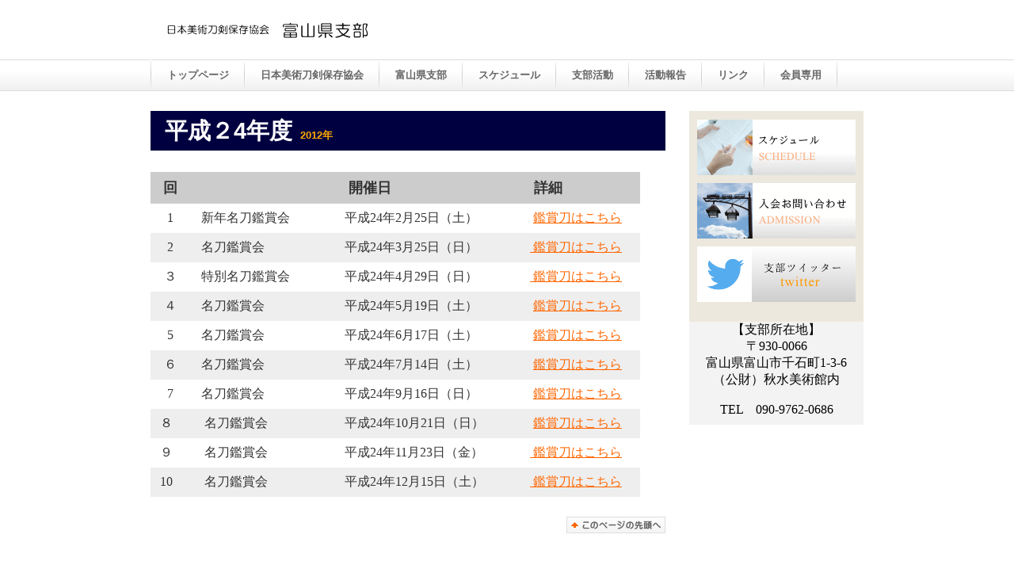

--- FILE ---
content_type: text/html
request_url: http://nihontou-toyama.jp/newpage6.html
body_size: 12186
content:
<!DOCTYPE HTML PUBLIC "-//W3C//DTD HTML 4.01 Transitional//EN" "http://www.w3.org/TR/html4/loose.dtd">
<html lang="ja">
<head>
<meta http-equiv="Content-Type" content="text/html; charset=Shift_JIS">
<meta http-equiv="Content-Style-Type" content="text/css">
<meta http-equiv="Content-Script-Type" content="text/javascript">
<meta name="GENERATOR" content="JustSystems Homepage Builder Version 15.0.12.0 for Windows">
<title>日本美術刀剣保存協会　富山県支部</title>
<link rel="stylesheet" href="hpbparts.css" type="text/css" id="hpbparts">
<link rel="stylesheet" href="container_9A_2c_top.css" type="text/css" id="hpbcontainer">
<link rel="stylesheet" href="main_9A_2c1.css" type="text/css" id="hpbmain">
<link rel="stylesheet" href="user.css" type="text/css" id="hpbuser">
<link rel="stylesheet" type="text/css" href="table.css" id="HPB_TABLE_CSS_ID_">
</head>
<body id="hpb-template-09-01-01" class="hpb-layoutset-02">
<div id="hpb-skip"><a href="#hpb-title">本文へスキップ</a></div>
<!-- container -->
<div id="hpb-container">
  <!-- header -->
  <div id="hpb-header">
    <div id="hpb-headerMain"></div>
    <div id="hpb-headerLogo"><a href="index.html">富山県支部</a></div>
  </div>
  <!-- header end --><!-- inner -->
  <div id="hpb-inner">
    <!-- wrapper -->
    <div id="hpb-wrapper">
      <!-- page title -->
      <div id="hpb-title" class="hpb-top-image">
        <h2><span class="ja"><font size="+2" style="font-size : 150%;">平成２4年度</font></span><span class="en">2012年</span></h2>
      </div>
      <!-- page title end --><!-- main -->
      <div id="hpb-main">
        <div class="hpb-parts-cnt-01 hpb-parts-cnt-style clearfix">
          <br>
          <table cellspacing="0" cellpadding="2" id="HPB_TABLE_2_C_130121214616" border="1" bgcolor="#eeeeee" class="hpb-cnt-tb3">
            <col span="1" valign="middle" align="center">
            <tbody>
              <tr>
                <th width="33" style="text-align : center;" align="center" class="hpb-cnt-tb-th2"><font size="+1">回</font></th>
                <th class="hpb-cnt-tb-th2" width="158"><font size="+1">&nbsp;</font></th>
                <th class="hpb-cnt-tb-th2" width="211"><font size="+1">&nbsp;開催日</font></th>
                <th width="124" class="hpb-cnt-tb-th2"><font size="+1">&nbsp;詳細</font></th>
              </tr>
              <tr>
                <td style="text-align : center;" align="center" width="33" class="hpb-cnt-tb-cell4"><font size="3" face="AR P丸ゴシック体M">1</font></td>
                <td style="text-align : left;" align="left" class="hpb-cnt-tb-cell4" width="158"><font size="3" face="AR P丸ゴシック体M">新年名刀鑑賞会</font></td>
                <td style="text-align : left;" align="left" class="hpb-cnt-tb-cell4" width="211"><font size="3" face="AR P丸ゴシック体M">平成24年2月25日（土）</font></td>
                <td style="text-align : left;" align="left" width="124" class="hpb-cnt-tb-cell4"><font size="3" face="AR P丸ゴシック体M">&nbsp;<a href="H24-1.html">鑑賞刀はこちら</a></font></td>
              </tr>
              <tr>
                <td style="text-align : center;" align="center" width="33" class="hpb-cnt-tb-cell3"><font size="3" face="AR P丸ゴシック体M">2</font></td>
                <td style="text-align : left;" align="left" class="hpb-cnt-tb-cell3" width="158"><font size="3" face="AR P丸ゴシック体M">名刀鑑賞会&nbsp;</font></td>
                <td style="text-align : left;" align="left" class="hpb-cnt-tb-cell3" width="211"><font size="3" face="AR P丸ゴシック体M">平成24年3月25日（日）&nbsp;</font></td>
                <td style="text-align : left;" align="left" width="124" class="hpb-cnt-tb-cell3"><font size="3" face="AR P丸ゴシック体M"><a href="H24-2.html">&nbsp;鑑賞刀はこちら</a></font></td>
              </tr>
              <tr>
                <td width="33" style="text-align : center;" align="center" class="hpb-cnt-tb-cell4"><font size="3" face="AR P丸ゴシック体M">３</font></td>
                <td class="hpb-cnt-tb-cell4" width="158"><font size="3" face="AR P丸ゴシック体M">特別名刀鑑賞会&nbsp;</font></td>
                <td class="hpb-cnt-tb-cell4" width="211"><font size="3" face="AR P丸ゴシック体M">平成24年4月29日（日）&nbsp;</font></td>
                <td width="124" class="hpb-cnt-tb-cell4"><font size="3" face="AR P丸ゴシック体M"><a href="H24-3.html">&nbsp;鑑賞刀はこちら</a></font></td>
              </tr>
              <tr>
                <td width="33" style="text-align : center;" align="center" class="hpb-cnt-tb-cell3"><font size="3" face="AR P丸ゴシック体M">４</font></td>
                <td style="text-align : left;" align="left" class="hpb-cnt-tb-cell3" width="158"><font size="3" face="AR P丸ゴシック体M">名刀鑑賞会&nbsp;</font></td>
                <td style="text-align : left;" align="left" class="hpb-cnt-tb-cell3" width="211"><font size="3" face="AR P丸ゴシック体M">平成24年5月19日（土）&nbsp;</font></td>
                <td width="124" class="hpb-cnt-tb-cell3"><font size="3" face="AR P丸ゴシック体M">&nbsp;<a href="H24-4.html">鑑賞刀はこちら</a></font></td>
              </tr>
              <tr>
                <td width="33" style="background-color : #ffffff;text-align : center;" align="center" class="hpb-cnt-tb-cell4"><font size="3" face="AR P丸ゴシック体M">5</font></td>
                <td style="background-color : #ffffff;" align="left" class="hpb-cnt-tb-cell4" width="158"><font size="3" face="AR P丸ゴシック体M">名刀鑑賞会&nbsp;</font></td>
                <td style="background-color : white;" align="left" class="hpb-cnt-tb-cell4" width="211"><font size="3" face="AR P丸ゴシック体M">平成24年6月17日（土）&nbsp;</font></td>
                <td width="124" style="background-color : white;" class="hpb-cnt-tb-cell4"><font size="3" face="AR P丸ゴシック体M">&nbsp;<a href="H24-5.html">鑑賞刀はこちら</a></font></td>
              </tr>
              <tr>
                <td width="33" style="text-align : center;" align="center" class="hpb-cnt-tb-cell3"><font size="3" face="AR P丸ゴシック体M">６</font></td>
                <td style="text-align : left;" align="left" class="hpb-cnt-tb-cell3" width="158"><font size="3" face="AR P丸ゴシック体M">名刀鑑賞会&nbsp;</font></td>
                <td style="text-align : left;" align="left" class="hpb-cnt-tb-cell3" width="211"><font size="3" face="AR P丸ゴシック体M">平成24年7月14日（土）&nbsp;</font></td>
                <td width="124" class="hpb-cnt-tb-cell3"><font size="3" face="AR P丸ゴシック体M">&nbsp;<a href="H24-6.html">鑑賞刀はこちら</a></font></td>
              </tr>
              <tr>
                <td width="33" style="background-color : #ffffff;text-align : center;" align="center" class="hpb-cnt-tb-cell4"><font size="3" face="AR P丸ゴシック体M">7</font></td>
                <td style="background-color : #ffffff;" align="left" class="hpb-cnt-tb-cell4" width="158"><font size="3" face="AR P丸ゴシック体M">名刀鑑賞会&nbsp;</font></td>
                <td style="background-color : white;" align="left" class="hpb-cnt-tb-cell4" width="211"><font size="3" face="AR P丸ゴシック体M">平成24年9月16日（日）&nbsp;</font></td>
                <td width="124" style="background-color : white;" class="hpb-cnt-tb-cell4"><font size="3" face="AR P丸ゴシック体M">&nbsp;<a href="H24-7.html">鑑賞刀はこちら</a></font></td>
              </tr>
              <tr>
                <td width="33" class="hpb-cnt-tb-cell3"><font size="3" face="AR P丸ゴシック体M">&nbsp;８</font></td>
                <td class="hpb-cnt-tb-cell3" width="158"><font size="3" face="AR P丸ゴシック体M">&nbsp;名刀鑑賞会</font></td>
                <td class="hpb-cnt-tb-cell3" width="211"><font size="3" face="AR P丸ゴシック体M">平成24年10月21日（日）&nbsp;</font></td>
                <td width="124" class="hpb-cnt-tb-cell3"><font size="3" face="AR P丸ゴシック体M">&nbsp;<a href="H24-8.html">鑑賞刀はこちら</a></font></td>
              </tr>
              <tr>
                <td width="33" bgcolor="#ffffff" class="hpb-cnt-tb-cell4"><font size="3" face="AR P丸ゴシック体M">&nbsp;９</font></td>
                <td bgcolor="#ffffff" class="hpb-cnt-tb-cell4" width="158"><font size="3" face="AR P丸ゴシック体M">&nbsp;名刀鑑賞会</font></td>
                <td bgcolor="#ffffff" class="hpb-cnt-tb-cell4" width="211"><font size="3" face="AR P丸ゴシック体M">平成24年11月23日（金）&nbsp;</font></td>
                <td width="124" bgcolor="#ffffff" class="hpb-cnt-tb-cell4"><font size="3" face="AR P丸ゴシック体M"><a href="H24-9.html">&nbsp;鑑賞刀はこちら</a></font></td>
              </tr>
              <tr>
                <td width="33" bgcolor="#ffffff" class="hpb-cnt-tb-cell3"><font size="3" face="AR P丸ゴシック体M">&nbsp;10</font></td>
                <td bgcolor="#ffffff" class="hpb-cnt-tb-cell3" width="158"><font size="3" face="AR P丸ゴシック体M">&nbsp;名刀鑑賞会</font></td>
                <td bgcolor="#ffffff" class="hpb-cnt-tb-cell3" width="211"><font size="3" face="AR P丸ゴシック体M">平成24年12月15日（土）&nbsp;</font></td>
                <td width="124" bgcolor="#ffffff" class="hpb-cnt-tb-cell3"><font size="3" face="AR P丸ゴシック体M"><a href="H24-10.html">&nbsp;鑑賞刀はこちら</a></font></td>
              </tr>
            </tbody>
          </table>
          <div class="hpb-parts-cbox-01 hpb-parts-cbox-style clearfix"></div>
          <div id="pagetop"><a href="#hpb-container">このページの先頭へ</a></div>
        </div>
      </div>
      <!-- main end -->
    </div>
    <!-- wrapper end --><!-- navi -->
    <div id="hpb-nav" style="z-index : 1;">
      <h3 class="hpb-c-index">contents</h3>
      <ul>
        <li id="nav-toppage"><a href="index.html"><span class="ja">トップページ</span><span class="en">top&nbsp;page</span></a>
        <li id="nav-information"><a href="information.html"><span class="ja">日本美術刀剣保存協会</span><span class="en">information</span></a>
        <li id="nav-profile"><a href="profile.html"><span class="ja">富山県支部</span><span class="en">profile</span></a>
        <li id="nav-schedule"><a href="schedule-all.html"><span class="ja">スケジュール</span><span class="en">schedule</span></a>
        <li id="nav-reoprt"><a href="report.html"><span class="ja">支部活動</span><span class="en">report</span></a>
        <li id="nav-link"><a href="activity.html"><span class="ja">活動報告</span><span class="en">information</span></a>
        <li id="nav-report(H23)"><span class="ja"><a href="link.html">リンク</a></span><span class="en">information</span>
        <li><span class="ja"><a href="index.html" onclick="return _HpbPwdWnd(this,'');">会員専用</a></span><span class="en">information</span>
      </ul>
    </div>
    <!-- navi end --><!-- aside -->
    <div id="hpb-aside" style="text-align : center;" align="center">
      <div id="banner" align="center">
        <h3 class="hpb-c-index"><a href="schedule-all.html">バナースペース</a></h3>
        <ul>
          <li><a href="schedule-all.html" id="banner-schedule"><span class="ja">スケジュール</span><span class="en">schedule</span></a> 
          <li><a href="admission.html" id="banner-admission"><span class="ja">入会後案内</span><span class="en">admission</span></a> 
          <li><a href="https://twitter.com/NBTK_toyama" id="banner-admission" style="background-image : url(top_banner_9A_02111.png);"><span class="ja"></span>Twitter</a> 
          <li><span class="ja"></span>
          <div class="hpb-parts-pbox-desc hpb-clearfix"></div>
        </ul>
      </div>
      <div id="associationinfo" style="text-align : center;" align="center"><font size="3" face="メイリオ"><font color="#000000" size="3" style="font-size : 100%;">【支部所在地】</font></font><font face="メイリオ"><br>
      </font><font color="#000000" size="3" face="游明朝">〒930-0066<br>
      富山県富山市千石町1-3-6<br>
      （公財）秋水美術館内<br>
      <br>
      TEL　090-9762-0686</font></div>
    </div>
    <!-- aside end -->
  </div>
  <!-- inner end --><!-- footer -->
  <div id="hpb-footer">
    <div id="hpb-footerMain">
      <p>copyright&nbsp;&copy;2011&nbsp;日本美術刀剣保存協会　富山県支部&nbsp;all&nbsp;rights&nbsp;reserved.</p>
    </div>
  </div>
  <!-- footer end -->
</div>
<!-- container end --></body>
</html>

--- FILE ---
content_type: text/css
request_url: http://nihontou-toyama.jp/container_9A_2c_top.css
body_size: 5527
content:
@charset "Shift_JIS";

/* 要素リセット */
body{
    margin: 0;
    padding: 0;
    text-align: center;
    font-size: 75%;
    font-family: 'メイリオ' ,Meiryo, 'ヒラギノ角ゴ Pro W3' , 'Hiragino Kaku Gothic Pro' , 'ＭＳ Ｐゴシック' , 'Osaka' ,sans-serif;
    color: #000000; /* 標準文字色 */
    min-width: 900px;
}
/* Safari用ハック 文字サイズ調整 */
/*\*/
html:first-child body{
    font-size: 70%;
}
/* end */

img{
    border-top: 0;
    border-right: 0;
    border-bottom: 0;
    border-left: 0;
}

/*--------------------------------------------------------
  レイアウト設定
--------------------------------------------------------*/
#hpb-container{
    background-image : url(fbg_9A.png);
    background-position: bottom left;
    background-repeat: repeat-x;
    position: relative;
}

#hpb-header{
    width: 900px;
    margin-left: auto;
    margin-right: auto;
    margin-bottom: 25px;
    height: 89px;
}

#hpb-inner{
    width: 900px;
    margin-left: auto;
    margin-right: auto;
    position: relative;
    clear: both;
}

.hpb-layoutset-02 #hpb-wrapper{
    width: 650px;
    padding-top: 25px;
    float: left;
}

.hpb-layoutset-01 #hpb-title{
    height: 260px;
    margin: 0px;
    padding: 0;
}

.hpb-layoutset-02 #hpb-title {
}

#hpb-main{
    width: 650px;
    float: left;
    padding-bottom: 0px;
    text-align: left;
}

.hpb-layoutset-01 #hpb-main{
    padding-top: 20px;
}

#hpb-aside{
    width: 220px;
    float: right;
    margin-top: 7px;
    padding-bottom: 50px;
}

.hpb-layoutset-02 #hpb-aside{
    margin-top: 10px;
}

#hpb-footer{
    width: 900px;
    height: 128px;
    margin-left: auto;
    margin-right: auto;
    padding-top: 10px;
    clear: both;
}

.hpb-layoutset-01 #hpb-nav{
    width: 900px;
    height: 39px;
    overflow: hidden;
    position: absolute;
    top: -40px;
    left: 0px;
    background-image : url(menuBg_9A_01_01.png);
    background-position: top left;
    background-repeat: no-repeat;
}

.hpb-layoutset-02 #hpb-nav{
    width: 900px;
    height: 39px;
    overflow: hidden;
    position: absolute;
    top: -40px;
    left: 0px;
    background-image : url(menuBg_9A_01_01.png);
    background-position: top left;
    background-repeat: no-repeat;
}


/*--------------------------------------------------------
  デザイン設定
--------------------------------------------------------*/
/* 背景設定 */
.hpb-layoutset-01{
    background-image : url(bg_9A_01.png);
    background-position: 0px 75px;
    background-repeat: repeat-x;
}

.hpb-layoutset-02{
    background-image : url(bg_9A_01.png);
    background-position: 0px 75px;
    background-repeat: repeat-x;
}


/* コンテンツ配置領域 */

/* ナビゲーション */
#hpb-nav ul{
    margin-top: 0;
    margin-right: 0;
    margin-bottom: 0;
    margin-left: 1px;
    padding-top: 0;
    padding-right: 0;
    padding-left: 0;
    padding-bottom: 0;
    list-style-type: none;
    text-align: left;
}

#hpb-nav ul::after{
    content: ".";
    display: block;
    height: 0;
    clear: both;
    visibility: hidden;
}

#hpb-nav li{
    float: left;
    display: inline;
    font-size: 13px;
    line-height: 38px;
    height: 39px;
    overflow: hidden;
}

* html #hpb-nav li{
    /* ie6用ハック */
    width: 127px;
}

#hpb-nav li a{
    display: block;
    height: 39px;
    overflow: hidden;
    padding-left: 20px;
    padding-right: 20px;
}

* html #hpb-nav li a{
    /* ie6用ハック */
    padding-left: 5px;
    padding-right: 5px;
    font-size: 12px;
}


#hpb-nav li span.en{
    display: none;
}


#hpb-nav a:link{
    background-image : url(menuBg_9A_01.png);
    background-position: top right;
    background-repeat: no-repeat;
}
#hpb-nav a:visited{
    background-image : url(menuBg_9A_01.png);
    background-position: top right;
    background-repeat: no-repeat;
}
#hpb-nav a:hover{
    background-image : url(menuBg_9A_01_on.png);
    background-position: right top;
    background-repeat: no-repeat;
}
#hpb-nav a:active{
    background-image : url(menuBg_9A_01_on.png);
    background-position: right top;
    background-repeat: no-repeat;
}

* html #hpb-nav li a:link{
    /* ie6用ハック */
    background-image : url(menuBg_9A_01.png);
    background-position: top right;
    background-repeat: no-repeat;
}
* html #hpb-nav li a:visited{
    /* ie6用ハック */
    background-image : url(menuBg_9A_01.png);
    background-position: top right;
    background-repeat: no-repeat;
}
* html #hpb-nav li a:hover{
    /* ie6用ハック */
    background-image : url(menuBg_9A_01_on.png);
    background-position: left right;
    background-repeat: no-repeat;
}
* html #hpb-nav li a:active{
    /* ie6用ハック */
    background-image : url(menuBg_9A_01_on.png);
    background-position: left right;
    background-repeat: no-repeat;
}

#hpb-nav h3.hpb-c-index{
    height: 1px;
    margin: 0;
    padding: 0;
    overflow: hidden;
    text-indent: -9999px;
    background: none;
}

/*--------------------------------------------------------
  共通パーツデザイン設定
--------------------------------------------------------*/
#hpb-inner #associationinfo{
    color: #FFFFFF;
    padding-top: 0px;
    padding-bottom: 10px;
    background-color: #F3F3F3;
}

#hpb-inner #associationinfo h3{
    text-align: left;
    font-weight: bold;
    padding-top: 5px;
    padding-bottom: 5px;
    padding-left: 15px;
    padding-right: 5px;
    background-color: #FF6600;
    font-size: 1em;
}

#hpb-inner #associationinfo p{
    margin-bottom: 10px;
    padding-left: 15px;
    padding-right: 5px;
    color: #000000;
}



--- FILE ---
content_type: text/css
request_url: http://nihontou-toyama.jp/main_9A_2c1.css
body_size: 14839
content:
@charset "Shift_JIS";

/*--------------------------------------------------------
  共通レイアウトパーツ設定
--------------------------------------------------------*/
/* ヘッダー内パーツ */
#hpb-headerMain {
    width: 330px;
    margin-top: 25px;
    margin-right: 10px;
    margin-bottom: 0;
    margin-left: 0;
    padding-top: 0px;
    padding-right: 0;
    padding-bottom: 0;
    padding-left: 0;
    float: right;
}

#hpb-headerMain h1 {
    width: 330px;
    padding-top: 5px;
    padding-right: 0;
    padding-bottom: 0;
    padding-left: 0;
    float: right;
    text-align: left;
    font-weight: normal;
    line-height: 18px;
    font-size: 12px;
}

#hpb-headerLogo {
    width: 400px;
    margin-left: 10px;
    float: left;
}

#hpb-headerLogo a {
    display: block;
    margin-top: 25px;
    margin-right: 0;
    margin-bottom: 0;
    margin-left: 0;
    padding-top: 0;
    padding-right: 0;
    padding-bottom: 0;
    padding-left: 0;
    text-indent: -9999px;
    overflow: hidden;
    height: 26px;
    background-image : url(logo_9A.png);
    background-position: top left;
    background-repeat: no-repeat;
}

#hpb-headerMain h1 p.catch {
    /* 会社名の文字設定 */
    margin-top: 0;
    margin-right: 0;
    margin-bottom: 0;
    margin-left: 0;
    padding-top: 0;
    padding-right: 0;
    padding-bottom: 0;
    padding-left: 0;
    line-height: 1;
    text-align: right;
    color: #666666;
}

#hpb-headerMain h1 p.address {
}

#hpb-headerExtra2 {
}

/* フッター内パーツ */
#hpb-footerMain {
    width : 446px;
    float: right;
    padding-top: 60px;
}

#hpb-footerMain p {
    /* コピーライト文字設定 */
    color: #8A8A8A;
    font-size: 0.8em;
    text-align: right;
}

#hpb-footerLogo {
}

#hpb-footerExtra1 {
    padding-top: 9px;
}

#hpb-footerExtra1 ul {
    margin-top: 0;
    margin-right: 0;
    margin-bottom: 0;
    margin-left: 0;
    padding-top: 0;
    padding-right: 0;
    padding-bottom: 0;
    padding-left: 0;
    list-style-type: none;
    text-align: left;
}

#hpb-footerExtra1 li {
    /* フッターナビ設定 */
    display: inline;
    padding-left: 23px;
    padding-right: 10px;
    font-weight: bold;
}

#hpb-footerExtra1 a:link {
    color: #666666;
    text-decoration: none;
}
#hpb-footerExtra1 a:visited {
    color: #666666;
    text-decoration: none;
}
#hpb-footerExtra1 a:hover {
    color: #666666;
    text-decoration: none;
}
#hpb-footerExtra1 a:active {
    color: #666666;
    text-decoration: none;
}

#hpb-footerExtra2 {
}

/* サイドブロック内パーツ */
#banner {
    margin-top: 15px;
    background-color: #ECE8DD;
    padding-top: 10px;
}

#banner ul {
    margin-top: 0;
    margin-right: 0;
    margin-bottom: 0;
    margin-left: 0;
    padding-top: 0;
    padding-right: 0;
    padding-bottom: 0;
    padding-left: 0;
    list-style-type: none;
}

#banner li {
    padding-bottom: 10px;
}

#banner li a {
    display: block;
    width: 200px;
    height: 70px;
    margin-left: auto;
    margin-right: auto;
    text-indent: -9999px;
    overflow: hidden;
}

#banner a#banner-schedule {
    /* スケジュールバナー */
    background-image : url(top_banner_9A_5.png);
    background-position: top left;
    background-repeat: no-repeat;
}

#banner a#banner-admission {
    /* 入会ご案内バナー */
    background-image : url(top_banner_9A_02.png);
    background-position: top left;
    background-repeat: no-repeat;
}

#banner a#banner-blog {
    /* 代表ブログバナー */
    background-image : url(top_banner_9A_03.png);
    background-position: top left;
    background-repeat: no-repeat;
}

/*--------------------------------------------------------
  ナビゲーションデザイン設定
--------------------------------------------------------*/

#hpb-nav li a {
    /* ナビゲーション文字設定 */
    font-weight: bold;
}

#hpb-nav li a:link {
    color: #666666;
    text-decoration: none;
}
/* ナビゲーション文字色設定 */
#hpb-nav li a:visited {
    color: #666666;
    text-decoration: none;
}
#hpb-nav li a:hover {
    color: #666666;
    text-decoration: none;
}
#hpb-nav li a:active {
    color: #666666;
    text-decoration: none;
}


#hpb-nav li span.en {
    display: none;
}


/*--------------------------------------------------------
  基本パーツデザイン設定
--------------------------------------------------------*/

/* リンク文字色 */
a:link {
    color: #FF6600;
    text-decoration: underline;
}
a:visited {
    color: #FF6600;
    text-decoration: underline;
}
a:hover {
    color: #4FB5E6;
    text-decoration: none;
}
a:active {
    color: #4FB5E6;
    text-decoration: none;
}

#hpb-skip {
    /* ヘッダースキップの非表示 */
    height: 1px;
    margin: 0;
    padding: 0;
    overflow: hidden;
    text-indent: -9999px;
}

p {
    margin-top: 0.5em;
    margin-bottom: 2em;
    padding-right: 0.1em;
    padding-left: 0.1em;
    line-height: 1.4;
    text-align: left;
}

p.large {
    color: #FF6600;
    font-weight: bold;
}
p.indent {
    padding-left: 25px;
}

.left {
    float: left;
}
.right {
    float: right;
}

hr {
    width: 100%;
    height: 1px;
    margin-top: 10px;
    margin-right: auto;
    margin-bottom: 20px;
    margin-left: auto;
    padding-top: 0;
    padding-right: 0;
    padding-bottom: 0;
    padding-left: 0;
    clear: both;
    border-top-width: 1px;
    border-top-style: none;
    border-right-width: 1px;
    border-right-style: none;
    border-left-width: 1px;
    border-left-style: none;
    color: #ffffff;
    border-bottom-width: 1px;
    border-bottom-style: none;
}

.hpb-layoutset-02 h2 {
    width: 650px;
    margin-top: 0;
    margin-right: auto;
    margin-bottom: 0.5em;
    margin-left: 0;
    height: 50px;
    line-height: 57px;
    text-align: left;
    overflow: hidden;
}

.hpb-layoutset-02 h2 span.ja {
    font-size: 1.15em;
    color: #ffffff;
    padding-right: 10px;
    line-height: 50px;
    padding-left: 18px;
}

.hpb-layoutset-02 h2 span.en {
    font-size: 0.8em;
    color: #FFAA00;
}

h2 span.en {
    font-size: 0.9em;
    color: #B1CCE4;
    text-transform: uppercase;
}

.hpb-layoutset-01 #hpb-wrapper h3 {
    margin-top: 0.5em;
    margin-bottom: 0.5em;
    height: 26px;
    overflow: hidden;
    width: 200px;
    background-image : url(top_indexBg_9A2.png);
    background-position: top left;
    background-repeat: no-repeat;
    line-height: 28px;
    padding-left: 10px;
    text-align: left;
    color: #FFFFFF;
    font-size: 1em;
}

.hpb-layoutset-02 #hpb-wrapper h3 {
    margin-top: 0.5em;
    margin-bottom: 0.5em;
    text-align: left;
    padding-top: 3px;
    padding-left: 1px;
    border-bottom-width: 2px;
    border-bottom-style: solid;
    border-bottom-color: #FFAA00;
    font-size: 1.3em;
    color: #000000;
}

.hpb-layoutset-02 h3 span.ja {
    font-size: 1.2em;
    color: #FF6600;
    padding-right: 10px;
    padding-left: 0;
}

.hpb-layoutset-02 h3 span.en {
    display: none;
}

h3 span.ja {
    font-size: 1em;
    color: #000000;
    padding-right: 10px;
    padding-left: 18px;
}

h3 span.en {
    display: none;
}

h3.hpb-c-index {
    height: 1px;
    margin: 0;
    padding: 0;
    overflow: hidden;
    text-indent: -9999px;
    background: none;
}

h4 {
    margin-top: 0;
    margin-right: 0;
    margin-bottom: 0;
    margin-left: 0;
    padding-top: 5px;
    padding-right: 10px;
    padding-bottom: 2px;
    padding-left: 2px;
    text-align: left;
    font-size: 1.1em;
    line-height: 1.2;
    color: #000000;
}

h5 {
    display: inline;
    margin-top: 0;
    margin-bottom: 0;
    padding-top: 4px;
    padding-right: 10px;
    padding-bottom: 2px;
    padding-left: 2px;
    text-align: left;
    font-size: 1.1em;
    line-height: 1.2;
    color: #000000;
}

table {
    margin-top: 5px;
    margin-right: auto;
    margin-bottom: 5px;
    margin-left: 0;
    border-collapse: collapse;
    border-top-width: 1px;
    border-top-style: solid;
    border-top-color: #cccccc;
    border-left-width: 1px;
    border-left-style: solid;
    border-left-color: #cccccc;
}

table th {
    padding-top: 8px;
    padding-right: 15px;
    padding-bottom: 8px;
    padding-left: 8px;
    text-align: left;
    background-color: #F3F3F3;
    border-right-width: 1px;
    border-right-style: solid;
    border-right-color: #cccccc;
    border-bottom-width: 1px;
    border-bottom-style: solid;
    border-bottom-color: #cccccc;
}

table td {
    padding-top: 8px;
    padding-right: 15px;
    padding-bottom: 8px;
    padding-left: 8px;
    text-align: left;
    border-right-width: 1px;
    border-right-style: solid;
    border-right-color: #cccccc;
    border-bottom-width: 1px;
    border-bottom-style: solid;
    border-bottom-color: #cccccc;
}

/* フォームパーツ設定 */
input.button {
    margin-top: 10px;
    margin-bottom: 15px;
}

textarea {
    width: 400px;
    height: 200px;
}

input.l {
    width: 400px;
}
input.m {
    width: 250px;
}
input {
    width: 150px;
}
input.s {
    width: 50px;
}


/* メインコンテンツ内基本パーツ */

#hpb-main ul {
    margin-top: 0;
    margin-right: 0;
    margin-bottom: 0;
    margin-left: 0;
    padding-top: 0;
    padding-right: 0;
    padding-bottom: 0;
    padding-left: 0;
    list-style-type: none;
}

#hpb-main ul li {
    text-align: left;
    line-height: 1.4;
    padding-top: 10px;
    padding-right: 15px;
    padding-bottom: 10px;
    padding-left: 25px;
    border-bottom-width: 1px;
    border-bottom-style: dotted;
    border-bottom-color: #DDDDDD;
    color: #000000;
}

#hpb-main dl {
    margin-top: 0;
    margin-right: 0;
    margin-bottom: 20px;
    margin-left: 0;
    padding-top: 0;
    padding-right: 0;
    padding-bottom: 0;
    padding-left: 0;
    zoom: 100%;
}


#hpb-main dt {
    float: left;
    margin-top: 0;
    margin-right: 0;
    margin-bottom: 0;
    margin-left: 0;
    text-align: left;
    line-height: 16px;
    min-height: 16px;
    font-weight: normal;
    width: 170px !important;
    padding-top: 5px;
    padding-right: 0;
    padding-bottom: 2px;
    padding-left: 15px;
}

#hpb-main dd {
    margin-top: 0;
    margin-right: 0;
    margin-bottom: 0;
    margin-left: 0;
    padding-top: 5px;
    padding-right: 0;
    padding-bottom: 2px;
    text-align: left;
    line-height: 16px;
    min-height: 16px;
    padding-left: 185px;
    border-bottom-width: 1px;
    border-bottom-style: dotted;
    border-bottom-color: #661900;
}

*:first-child + html #hpb-main dd {
    /* for IE7 */
    padding-left: 10px;
    min-height: 20px;
}

* html #hpb-main dd {
    /* for IE6 */
    padding-left: 0px;
    height: 20px;
}

#hpb-main dl:after {
    content: ".";
    clear: both;
    height: 0;
    display: block;
    visibility: hidden;
}

#hpb-main img.left {
    margin-top: 5px;
    margin-right: 20px;
    margin-bottom: 10px;
    float: left;
}

#hpb-main img.right {
    margin-top: 5px;
    margin-bottom: 10px;
    margin-left: 20px;
    float: right;
}

#pagetop {
    margin-top: 10px;
    margin-right: auto;
    margin-bottom: 0;
    margin-left: auto;
    text-align: right;
}

#pagetop a {
    /* ページの先頭へのリンク設定 */
    display: block;
    margin-left: auto;
    width: 125px;
    height: 21px;
    overflow: hidden;
    background-image : url(returnTop_9A.png);
    background-position: top left;
    background-repeat: no-repeat;
    text-align: left;
    text-indent: -9999px;
}



/* トップページ デザイン定義 */
.hpb-layoutset-01 #hpb-title h2 {
    margin-top: 0;
    margin-bottom: 0;
    margin-left: 0;
    margin-right: 0;
    overflow: hidden;
    text-indent: -9999px;
    height: 260px;
    background-image : url(top_mainimg_9A_01.png);
    background-position: top center;
    background-repeat: no-repeat;
}

.hpb-layoutset-02 #hpb-title h2 {
    margin-top: 0;
    margin-bottom: 10px;
    margin-left: 0;
    margin-right: 0;
    overflow: hidden;
    height: 50px;
    background-image : url(top_title_9A_02.png);
    background-position: top left;
    background-repeat: no-repeat;
}


.hpb-layoutset-01 #hpb-wrapper h3 span.en {
    display: none;
}

.hpb-layoutset-01 #hpb-wrapper h3 span.ja {
    font-size: 1em;
    color: #FFFFFF;
    padding-right: 10px;
    padding-left: 18px;
}


#toppage-info dt {
    float: left;
    margin-top: 0;
    margin-right: 0;
    margin-bottom: 0;
    margin-left: 0;
    text-align: left;
    line-height: 1.4;
    font-weight: bold;
    width: 9em !important;
    padding-top: 20px;
    padding-right: 0;
    padding-bottom: 0px;
    padding-left: 0px;
}

* html #toppage-info dd {
    /* ie6用ハック */
    padding-left: 15px;
    height: 113px;
}

*:first-child + html #toppage-info dd {
    /* for IE7 */
    padding-left: 15px;
    height: 113px;
}

#toppage-info dl {
    margin-top: -10px;
}

#toppage-info dd {
    padding-left: 132px;
    min-height: 105px;
    padding-bottom: 5px;
    padding-top: 20px;
    border-bottom-width: 1px;
    border-bottom-style: dotted;
    border-bottom-color: #DDDDDD;
}

#toppage-info h4 {
    margin-top: 0px;
    margin-bottom: 0px;
    margin-left: 0px;
    margin-right: 0px;
    padding-top: 0px;
    padding-bottom: 0px;
    padding-left: 0px;
    padding-right: 0px;
    line-height: 1.5;
    font-weight: bold;
    color: #FF6600;
}

#toppage-info dl:after {
    content: ".";
    clear: both;
    height: 0;
    display: block;
    visibility: hidden;
}

#toppage-news h3 span.en {
    display: none;
}

#toppage-news dl:after {
    content: ".";
    clear: both;
    height: 0;
    display: block;
    visibility: hidden;
}

#toppage-news dt {
    color: #cc0000;
    float: left;
    margin-top: 0;
    margin-right: 0;
    margin-bottom: 0;
    margin-left: 0;
    text-align: left;
    line-height: 19px;
    min-height: 19px;
    font-weight: bold;
    width: 170px !important;
    padding-top: 10px;
    padding-right: 0;
    padding-bottom: 10px;
    padding-left: 15px;
    background-image : url(pointS_9A.png);
    background-position: 5px 12px;
    background-repeat: no-repeat;
}

#toppage-news dd {
    margin-top: 0;
    margin-right: 0;
    margin-bottom: 0;
    margin-left: 0;
    padding-top: 10px;
    padding-right: 15px;
    padding-bottom: 10px;
    text-align: left;
    line-height: 19px;
    min-height: 19px;
    padding-left: 185px;
    border-bottom-width: 1px;
    border-bottom-style: dotted;
    border-bottom-color: #DDDDDD;
}

*:first-child + html #toppage-news dd {
    /* for IE7 */
    padding-left: 10px;
    min-height: 20px;
}

* html #toppage-news dd {
    /* for IE6 */
    padding-left: 0px;
    height: 20px;
}


.info-photo {
    float: left;
    padding-right: 20px;
    padding-left: 5px;
    padding-bottom: 2px;
}

.info-comment {
    margin-top: 5px;
}

#toppage-info hr {
    padding-top: 10px;
    margin-top: 0;
    margin-bottom: 5px;
    border-bottom-width: 1px;
    border-bottom-style: dotted;
    border-bottom-color: #DDDDDD;
    clear: both;
}



--- FILE ---
content_type: text/css
request_url: http://nihontou-toyama.jp/table.css
body_size: 2566
content:
/*------------ table style set ------------*/
.hpb-cnt-tb1{
	background-color: #333333;
	border-top-width: 1px;
	border-right-width: 0px;
	border-bottom-width: 0px;
	border-left-width: 1px;
	border-top-style: solid;
	border-right-style: solid;
	border-bottom-style: solid;
	border-left-style: solid;
	border-top-color: #333333;
	border-right-color: #333333;
	border-bottom-color: #333333;
	border-left-color: #333333;
}
.hpb-cnt-tb2{
	background-color: #333333;
	border: 1px solid #333333;
}
.hpb-cnt-tb3{
	background-color: #333333;
	border: 0px solid #333333;
}
.hpb-cnt-tb-th1 {
	background-color: #BBBBBB;
	font-size: 0.8em;
	color: #333333;
	border-top-width: 0px;
	border-right-width: 1px;
	border-bottom-width: 1px;
	border-left-width: 0px;
	border-top-style: solid;
	border-right-style: solid;
	border-bottom-style: solid;
	border-left-style: solid;
	border-top-color: #333333;
	border-right-color: #333333;
	border-bottom-color: #333333;
	border-left-color: #333333;
}
.hpb-cnt-tb-th2 {
	background-color: #CCCCCC;
	font-size: 0.8em;
	color: #333333;
	border: 0px solid #333333;
}
.hpb-cnt-tb-cell1 {
	background-color: #EEEEEE;
	font-size: 0.8em;
	color: #333333;
	border-top-width: 0px;
	border-right-width: 1px;
	border-bottom-width: 1px;
	border-left-width: 0px;
	border-top-style: solid;
	border-right-style: solid;
	border-bottom-style: solid;
	border-left-style: solid;
	border-top-color: #333333;
	border-right-color: #333333;
	border-bottom-color: #333333;
	border-left-color: #333333;
}
.hpb-cnt-tb-cell2 {
	background-color: #FFFFFF;
	font-size: 0.8em;
	color: #333333;
	border-top-width: 0px;
	border-right-width: 1px;
	border-bottom-width: 1px;
	border-left-width: 0px;
	border-top-style: solid;
	border-right-style: solid;
	border-bottom-style: solid;
	border-left-style: solid;
	border-top-color: #333333;
	border-right-color: #333333;
	border-bottom-color: #333333;
	border-left-color: #333333;
}
.hpb-cnt-tb-cell3 {
	background-color: #EEEEEE;
	font-size: 0.8em;
	color: #333333;
	border: 0px solid #333333;
}
.hpb-cnt-tb-cell4 {
	background-color: #FFFFFF;
	font-size: 0.8em;
	color: #333333;
	border: 0px solid #333333;
}
.hpb-cnt-tb-cell5 {
	background-color: #FFFFFF;
	font-size: 0.8em;
	color: #333333;
	border-top-width: 0px;
	border-right-width: 0px;
	border-bottom-width: 1px;
	border-left-width: 0px;
	border-top-style: solid;
	border-right-style: solid;
	border-bottom-style: solid;
	border-left-style: solid;
	border-top-color: #CCCCCC;
	border-right-color: #CCCCCC;
	border-bottom-color: #CCCCCC;
	border-left-color: #CCCCCC;
}
